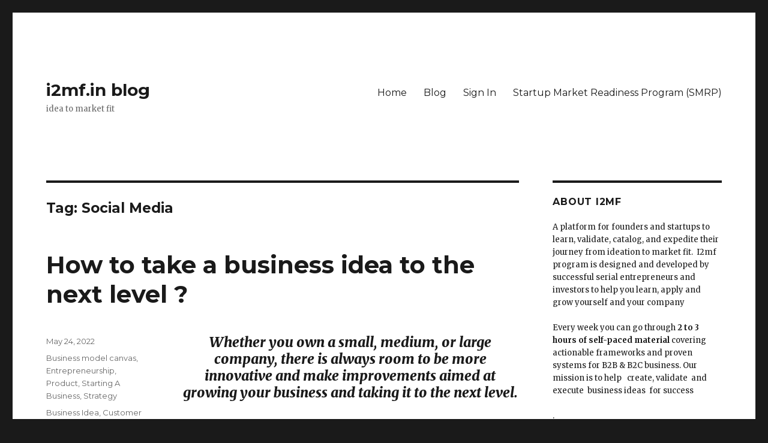

--- FILE ---
content_type: text/html; charset=UTF-8
request_url: https://blog.i2mf.in/tag/social-media/
body_size: 14389
content:
<!DOCTYPE html>
<html lang="en-US" class="no-js">
<head>
	<meta charset="UTF-8">
	<meta name="viewport" content="width=device-width, initial-scale=1">
	<link rel="profile" href="https://gmpg.org/xfn/11">
		<script>(function(html){html.className = html.className.replace(/\bno-js\b/,'js')})(document.documentElement);</script>
<meta name='robots' content='index, follow, max-image-preview:large, max-snippet:-1, max-video-preview:-1' />

	<!-- This site is optimized with the Yoast SEO Premium plugin v19.3 (Yoast SEO v22.4) - https://yoast.com/wordpress/plugins/seo/ -->
	<title>Social Media Archives - i2mf.in blog</title>
	<link rel="canonical" href="https://blog.i2mf.in/tag/social-media/" />
	<meta property="og:locale" content="en_US" />
	<meta property="og:type" content="article" />
	<meta property="og:title" content="Social Media Archives" />
	<meta property="og:url" content="https://blog.i2mf.in/tag/social-media/" />
	<meta property="og:site_name" content="i2mf.in blog" />
	<meta name="twitter:card" content="summary_large_image" />
	<meta name="twitter:site" content="@I2MF_" />
	<!-- / Yoast SEO Premium plugin. -->


<link rel='dns-prefetch' href='//static.addtoany.com' />
<link rel='dns-prefetch' href='//fonts.googleapis.com' />
<link href='https://fonts.gstatic.com' crossorigin rel='preconnect' />
<link rel="alternate" type="application/rss+xml" title="i2mf.in blog &raquo; Feed" href="https://blog.i2mf.in/feed/" />
<link rel="alternate" type="application/rss+xml" title="i2mf.in blog &raquo; Comments Feed" href="https://blog.i2mf.in/comments/feed/" />
<link rel="alternate" type="application/rss+xml" title="i2mf.in blog &raquo; Social Media Tag Feed" href="https://blog.i2mf.in/tag/social-media/feed/" />
<style id='wp-img-auto-sizes-contain-inline-css'>
img:is([sizes=auto i],[sizes^="auto," i]){contain-intrinsic-size:3000px 1500px}
/*# sourceURL=wp-img-auto-sizes-contain-inline-css */
</style>
<style id='wp-emoji-styles-inline-css'>

	img.wp-smiley, img.emoji {
		display: inline !important;
		border: none !important;
		box-shadow: none !important;
		height: 1em !important;
		width: 1em !important;
		margin: 0 0.07em !important;
		vertical-align: -0.1em !important;
		background: none !important;
		padding: 0 !important;
	}
/*# sourceURL=wp-emoji-styles-inline-css */
</style>
<style id='wp-block-library-inline-css'>
:root{--wp-block-synced-color:#7a00df;--wp-block-synced-color--rgb:122,0,223;--wp-bound-block-color:var(--wp-block-synced-color);--wp-editor-canvas-background:#ddd;--wp-admin-theme-color:#007cba;--wp-admin-theme-color--rgb:0,124,186;--wp-admin-theme-color-darker-10:#006ba1;--wp-admin-theme-color-darker-10--rgb:0,107,160.5;--wp-admin-theme-color-darker-20:#005a87;--wp-admin-theme-color-darker-20--rgb:0,90,135;--wp-admin-border-width-focus:2px}@media (min-resolution:192dpi){:root{--wp-admin-border-width-focus:1.5px}}.wp-element-button{cursor:pointer}:root .has-very-light-gray-background-color{background-color:#eee}:root .has-very-dark-gray-background-color{background-color:#313131}:root .has-very-light-gray-color{color:#eee}:root .has-very-dark-gray-color{color:#313131}:root .has-vivid-green-cyan-to-vivid-cyan-blue-gradient-background{background:linear-gradient(135deg,#00d084,#0693e3)}:root .has-purple-crush-gradient-background{background:linear-gradient(135deg,#34e2e4,#4721fb 50%,#ab1dfe)}:root .has-hazy-dawn-gradient-background{background:linear-gradient(135deg,#faaca8,#dad0ec)}:root .has-subdued-olive-gradient-background{background:linear-gradient(135deg,#fafae1,#67a671)}:root .has-atomic-cream-gradient-background{background:linear-gradient(135deg,#fdd79a,#004a59)}:root .has-nightshade-gradient-background{background:linear-gradient(135deg,#330968,#31cdcf)}:root .has-midnight-gradient-background{background:linear-gradient(135deg,#020381,#2874fc)}:root{--wp--preset--font-size--normal:16px;--wp--preset--font-size--huge:42px}.has-regular-font-size{font-size:1em}.has-larger-font-size{font-size:2.625em}.has-normal-font-size{font-size:var(--wp--preset--font-size--normal)}.has-huge-font-size{font-size:var(--wp--preset--font-size--huge)}.has-text-align-center{text-align:center}.has-text-align-left{text-align:left}.has-text-align-right{text-align:right}.has-fit-text{white-space:nowrap!important}#end-resizable-editor-section{display:none}.aligncenter{clear:both}.items-justified-left{justify-content:flex-start}.items-justified-center{justify-content:center}.items-justified-right{justify-content:flex-end}.items-justified-space-between{justify-content:space-between}.screen-reader-text{border:0;clip-path:inset(50%);height:1px;margin:-1px;overflow:hidden;padding:0;position:absolute;width:1px;word-wrap:normal!important}.screen-reader-text:focus{background-color:#ddd;clip-path:none;color:#444;display:block;font-size:1em;height:auto;left:5px;line-height:normal;padding:15px 23px 14px;text-decoration:none;top:5px;width:auto;z-index:100000}html :where(.has-border-color){border-style:solid}html :where([style*=border-top-color]){border-top-style:solid}html :where([style*=border-right-color]){border-right-style:solid}html :where([style*=border-bottom-color]){border-bottom-style:solid}html :where([style*=border-left-color]){border-left-style:solid}html :where([style*=border-width]){border-style:solid}html :where([style*=border-top-width]){border-top-style:solid}html :where([style*=border-right-width]){border-right-style:solid}html :where([style*=border-bottom-width]){border-bottom-style:solid}html :where([style*=border-left-width]){border-left-style:solid}html :where(img[class*=wp-image-]){height:auto;max-width:100%}:where(figure){margin:0 0 1em}html :where(.is-position-sticky){--wp-admin--admin-bar--position-offset:var(--wp-admin--admin-bar--height,0px)}@media screen and (max-width:600px){html :where(.is-position-sticky){--wp-admin--admin-bar--position-offset:0px}}

/*# sourceURL=wp-block-library-inline-css */
</style><style id='wp-block-archives-inline-css'>
.wp-block-archives{box-sizing:border-box}.wp-block-archives-dropdown label{display:block}
/*# sourceURL=https://blog.i2mf.in/wp-includes/blocks/archives/style.min.css */
</style>
<style id='wp-block-categories-inline-css'>
.wp-block-categories{box-sizing:border-box}.wp-block-categories.alignleft{margin-right:2em}.wp-block-categories.alignright{margin-left:2em}.wp-block-categories.wp-block-categories-dropdown.aligncenter{text-align:center}.wp-block-categories .wp-block-categories__label{display:block;width:100%}
/*# sourceURL=https://blog.i2mf.in/wp-includes/blocks/categories/style.min.css */
</style>
<style id='wp-block-heading-inline-css'>
h1:where(.wp-block-heading).has-background,h2:where(.wp-block-heading).has-background,h3:where(.wp-block-heading).has-background,h4:where(.wp-block-heading).has-background,h5:where(.wp-block-heading).has-background,h6:where(.wp-block-heading).has-background{padding:1.25em 2.375em}h1.has-text-align-left[style*=writing-mode]:where([style*=vertical-lr]),h1.has-text-align-right[style*=writing-mode]:where([style*=vertical-rl]),h2.has-text-align-left[style*=writing-mode]:where([style*=vertical-lr]),h2.has-text-align-right[style*=writing-mode]:where([style*=vertical-rl]),h3.has-text-align-left[style*=writing-mode]:where([style*=vertical-lr]),h3.has-text-align-right[style*=writing-mode]:where([style*=vertical-rl]),h4.has-text-align-left[style*=writing-mode]:where([style*=vertical-lr]),h4.has-text-align-right[style*=writing-mode]:where([style*=vertical-rl]),h5.has-text-align-left[style*=writing-mode]:where([style*=vertical-lr]),h5.has-text-align-right[style*=writing-mode]:where([style*=vertical-rl]),h6.has-text-align-left[style*=writing-mode]:where([style*=vertical-lr]),h6.has-text-align-right[style*=writing-mode]:where([style*=vertical-rl]){rotate:180deg}
/*# sourceURL=https://blog.i2mf.in/wp-includes/blocks/heading/style.min.css */
</style>
<style id='wp-block-image-inline-css'>
.wp-block-image>a,.wp-block-image>figure>a{display:inline-block}.wp-block-image img{box-sizing:border-box;height:auto;max-width:100%;vertical-align:bottom}@media not (prefers-reduced-motion){.wp-block-image img.hide{visibility:hidden}.wp-block-image img.show{animation:show-content-image .4s}}.wp-block-image[style*=border-radius] img,.wp-block-image[style*=border-radius]>a{border-radius:inherit}.wp-block-image.has-custom-border img{box-sizing:border-box}.wp-block-image.aligncenter{text-align:center}.wp-block-image.alignfull>a,.wp-block-image.alignwide>a{width:100%}.wp-block-image.alignfull img,.wp-block-image.alignwide img{height:auto;width:100%}.wp-block-image .aligncenter,.wp-block-image .alignleft,.wp-block-image .alignright,.wp-block-image.aligncenter,.wp-block-image.alignleft,.wp-block-image.alignright{display:table}.wp-block-image .aligncenter>figcaption,.wp-block-image .alignleft>figcaption,.wp-block-image .alignright>figcaption,.wp-block-image.aligncenter>figcaption,.wp-block-image.alignleft>figcaption,.wp-block-image.alignright>figcaption{caption-side:bottom;display:table-caption}.wp-block-image .alignleft{float:left;margin:.5em 1em .5em 0}.wp-block-image .alignright{float:right;margin:.5em 0 .5em 1em}.wp-block-image .aligncenter{margin-left:auto;margin-right:auto}.wp-block-image :where(figcaption){margin-bottom:1em;margin-top:.5em}.wp-block-image.is-style-circle-mask img{border-radius:9999px}@supports ((-webkit-mask-image:none) or (mask-image:none)) or (-webkit-mask-image:none){.wp-block-image.is-style-circle-mask img{border-radius:0;-webkit-mask-image:url('data:image/svg+xml;utf8,<svg viewBox="0 0 100 100" xmlns="http://www.w3.org/2000/svg"><circle cx="50" cy="50" r="50"/></svg>');mask-image:url('data:image/svg+xml;utf8,<svg viewBox="0 0 100 100" xmlns="http://www.w3.org/2000/svg"><circle cx="50" cy="50" r="50"/></svg>');mask-mode:alpha;-webkit-mask-position:center;mask-position:center;-webkit-mask-repeat:no-repeat;mask-repeat:no-repeat;-webkit-mask-size:contain;mask-size:contain}}:root :where(.wp-block-image.is-style-rounded img,.wp-block-image .is-style-rounded img){border-radius:9999px}.wp-block-image figure{margin:0}.wp-lightbox-container{display:flex;flex-direction:column;position:relative}.wp-lightbox-container img{cursor:zoom-in}.wp-lightbox-container img:hover+button{opacity:1}.wp-lightbox-container button{align-items:center;backdrop-filter:blur(16px) saturate(180%);background-color:#5a5a5a40;border:none;border-radius:4px;cursor:zoom-in;display:flex;height:20px;justify-content:center;opacity:0;padding:0;position:absolute;right:16px;text-align:center;top:16px;width:20px;z-index:100}@media not (prefers-reduced-motion){.wp-lightbox-container button{transition:opacity .2s ease}}.wp-lightbox-container button:focus-visible{outline:3px auto #5a5a5a40;outline:3px auto -webkit-focus-ring-color;outline-offset:3px}.wp-lightbox-container button:hover{cursor:pointer;opacity:1}.wp-lightbox-container button:focus{opacity:1}.wp-lightbox-container button:focus,.wp-lightbox-container button:hover,.wp-lightbox-container button:not(:hover):not(:active):not(.has-background){background-color:#5a5a5a40;border:none}.wp-lightbox-overlay{box-sizing:border-box;cursor:zoom-out;height:100vh;left:0;overflow:hidden;position:fixed;top:0;visibility:hidden;width:100%;z-index:100000}.wp-lightbox-overlay .close-button{align-items:center;cursor:pointer;display:flex;justify-content:center;min-height:40px;min-width:40px;padding:0;position:absolute;right:calc(env(safe-area-inset-right) + 16px);top:calc(env(safe-area-inset-top) + 16px);z-index:5000000}.wp-lightbox-overlay .close-button:focus,.wp-lightbox-overlay .close-button:hover,.wp-lightbox-overlay .close-button:not(:hover):not(:active):not(.has-background){background:none;border:none}.wp-lightbox-overlay .lightbox-image-container{height:var(--wp--lightbox-container-height);left:50%;overflow:hidden;position:absolute;top:50%;transform:translate(-50%,-50%);transform-origin:top left;width:var(--wp--lightbox-container-width);z-index:9999999999}.wp-lightbox-overlay .wp-block-image{align-items:center;box-sizing:border-box;display:flex;height:100%;justify-content:center;margin:0;position:relative;transform-origin:0 0;width:100%;z-index:3000000}.wp-lightbox-overlay .wp-block-image img{height:var(--wp--lightbox-image-height);min-height:var(--wp--lightbox-image-height);min-width:var(--wp--lightbox-image-width);width:var(--wp--lightbox-image-width)}.wp-lightbox-overlay .wp-block-image figcaption{display:none}.wp-lightbox-overlay button{background:none;border:none}.wp-lightbox-overlay .scrim{background-color:#fff;height:100%;opacity:.9;position:absolute;width:100%;z-index:2000000}.wp-lightbox-overlay.active{visibility:visible}@media not (prefers-reduced-motion){.wp-lightbox-overlay.active{animation:turn-on-visibility .25s both}.wp-lightbox-overlay.active img{animation:turn-on-visibility .35s both}.wp-lightbox-overlay.show-closing-animation:not(.active){animation:turn-off-visibility .35s both}.wp-lightbox-overlay.show-closing-animation:not(.active) img{animation:turn-off-visibility .25s both}.wp-lightbox-overlay.zoom.active{animation:none;opacity:1;visibility:visible}.wp-lightbox-overlay.zoom.active .lightbox-image-container{animation:lightbox-zoom-in .4s}.wp-lightbox-overlay.zoom.active .lightbox-image-container img{animation:none}.wp-lightbox-overlay.zoom.active .scrim{animation:turn-on-visibility .4s forwards}.wp-lightbox-overlay.zoom.show-closing-animation:not(.active){animation:none}.wp-lightbox-overlay.zoom.show-closing-animation:not(.active) .lightbox-image-container{animation:lightbox-zoom-out .4s}.wp-lightbox-overlay.zoom.show-closing-animation:not(.active) .lightbox-image-container img{animation:none}.wp-lightbox-overlay.zoom.show-closing-animation:not(.active) .scrim{animation:turn-off-visibility .4s forwards}}@keyframes show-content-image{0%{visibility:hidden}99%{visibility:hidden}to{visibility:visible}}@keyframes turn-on-visibility{0%{opacity:0}to{opacity:1}}@keyframes turn-off-visibility{0%{opacity:1;visibility:visible}99%{opacity:0;visibility:visible}to{opacity:0;visibility:hidden}}@keyframes lightbox-zoom-in{0%{transform:translate(calc((-100vw + var(--wp--lightbox-scrollbar-width))/2 + var(--wp--lightbox-initial-left-position)),calc(-50vh + var(--wp--lightbox-initial-top-position))) scale(var(--wp--lightbox-scale))}to{transform:translate(-50%,-50%) scale(1)}}@keyframes lightbox-zoom-out{0%{transform:translate(-50%,-50%) scale(1);visibility:visible}99%{visibility:visible}to{transform:translate(calc((-100vw + var(--wp--lightbox-scrollbar-width))/2 + var(--wp--lightbox-initial-left-position)),calc(-50vh + var(--wp--lightbox-initial-top-position))) scale(var(--wp--lightbox-scale));visibility:hidden}}
/*# sourceURL=https://blog.i2mf.in/wp-includes/blocks/image/style.min.css */
</style>
<style id='wp-block-image-theme-inline-css'>
:root :where(.wp-block-image figcaption){color:#555;font-size:13px;text-align:center}.is-dark-theme :root :where(.wp-block-image figcaption){color:#ffffffa6}.wp-block-image{margin:0 0 1em}
/*# sourceURL=https://blog.i2mf.in/wp-includes/blocks/image/theme.min.css */
</style>
<style id='wp-block-latest-posts-inline-css'>
.wp-block-latest-posts{box-sizing:border-box}.wp-block-latest-posts.alignleft{margin-right:2em}.wp-block-latest-posts.alignright{margin-left:2em}.wp-block-latest-posts.wp-block-latest-posts__list{list-style:none}.wp-block-latest-posts.wp-block-latest-posts__list li{clear:both;overflow-wrap:break-word}.wp-block-latest-posts.is-grid{display:flex;flex-wrap:wrap}.wp-block-latest-posts.is-grid li{margin:0 1.25em 1.25em 0;width:100%}@media (min-width:600px){.wp-block-latest-posts.columns-2 li{width:calc(50% - .625em)}.wp-block-latest-posts.columns-2 li:nth-child(2n){margin-right:0}.wp-block-latest-posts.columns-3 li{width:calc(33.33333% - .83333em)}.wp-block-latest-posts.columns-3 li:nth-child(3n){margin-right:0}.wp-block-latest-posts.columns-4 li{width:calc(25% - .9375em)}.wp-block-latest-posts.columns-4 li:nth-child(4n){margin-right:0}.wp-block-latest-posts.columns-5 li{width:calc(20% - 1em)}.wp-block-latest-posts.columns-5 li:nth-child(5n){margin-right:0}.wp-block-latest-posts.columns-6 li{width:calc(16.66667% - 1.04167em)}.wp-block-latest-posts.columns-6 li:nth-child(6n){margin-right:0}}:root :where(.wp-block-latest-posts.is-grid){padding:0}:root :where(.wp-block-latest-posts.wp-block-latest-posts__list){padding-left:0}.wp-block-latest-posts__post-author,.wp-block-latest-posts__post-date{display:block;font-size:.8125em}.wp-block-latest-posts__post-excerpt,.wp-block-latest-posts__post-full-content{margin-bottom:1em;margin-top:.5em}.wp-block-latest-posts__featured-image a{display:inline-block}.wp-block-latest-posts__featured-image img{height:auto;max-width:100%;width:auto}.wp-block-latest-posts__featured-image.alignleft{float:left;margin-right:1em}.wp-block-latest-posts__featured-image.alignright{float:right;margin-left:1em}.wp-block-latest-posts__featured-image.aligncenter{margin-bottom:1em;text-align:center}
/*# sourceURL=https://blog.i2mf.in/wp-includes/blocks/latest-posts/style.min.css */
</style>
<style id='wp-block-list-inline-css'>
ol,ul{box-sizing:border-box}:root :where(.wp-block-list.has-background){padding:1.25em 2.375em}
/*# sourceURL=https://blog.i2mf.in/wp-includes/blocks/list/style.min.css */
</style>
<style id='wp-block-paragraph-inline-css'>
.is-small-text{font-size:.875em}.is-regular-text{font-size:1em}.is-large-text{font-size:2.25em}.is-larger-text{font-size:3em}.has-drop-cap:not(:focus):first-letter{float:left;font-size:8.4em;font-style:normal;font-weight:100;line-height:.68;margin:.05em .1em 0 0;text-transform:uppercase}body.rtl .has-drop-cap:not(:focus):first-letter{float:none;margin-left:.1em}p.has-drop-cap.has-background{overflow:hidden}:root :where(p.has-background){padding:1.25em 2.375em}:where(p.has-text-color:not(.has-link-color)) a{color:inherit}p.has-text-align-left[style*="writing-mode:vertical-lr"],p.has-text-align-right[style*="writing-mode:vertical-rl"]{rotate:180deg}
/*# sourceURL=https://blog.i2mf.in/wp-includes/blocks/paragraph/style.min.css */
</style>
<style id='global-styles-inline-css'>
:root{--wp--preset--aspect-ratio--square: 1;--wp--preset--aspect-ratio--4-3: 4/3;--wp--preset--aspect-ratio--3-4: 3/4;--wp--preset--aspect-ratio--3-2: 3/2;--wp--preset--aspect-ratio--2-3: 2/3;--wp--preset--aspect-ratio--16-9: 16/9;--wp--preset--aspect-ratio--9-16: 9/16;--wp--preset--color--black: #000000;--wp--preset--color--cyan-bluish-gray: #abb8c3;--wp--preset--color--white: #fff;--wp--preset--color--pale-pink: #f78da7;--wp--preset--color--vivid-red: #cf2e2e;--wp--preset--color--luminous-vivid-orange: #ff6900;--wp--preset--color--luminous-vivid-amber: #fcb900;--wp--preset--color--light-green-cyan: #7bdcb5;--wp--preset--color--vivid-green-cyan: #00d084;--wp--preset--color--pale-cyan-blue: #8ed1fc;--wp--preset--color--vivid-cyan-blue: #0693e3;--wp--preset--color--vivid-purple: #9b51e0;--wp--preset--color--dark-gray: #1a1a1a;--wp--preset--color--medium-gray: #686868;--wp--preset--color--light-gray: #e5e5e5;--wp--preset--color--blue-gray: #4d545c;--wp--preset--color--bright-blue: #007acc;--wp--preset--color--light-blue: #9adffd;--wp--preset--color--dark-brown: #402b30;--wp--preset--color--medium-brown: #774e24;--wp--preset--color--dark-red: #640c1f;--wp--preset--color--bright-red: #ff675f;--wp--preset--color--yellow: #ffef8e;--wp--preset--gradient--vivid-cyan-blue-to-vivid-purple: linear-gradient(135deg,rgb(6,147,227) 0%,rgb(155,81,224) 100%);--wp--preset--gradient--light-green-cyan-to-vivid-green-cyan: linear-gradient(135deg,rgb(122,220,180) 0%,rgb(0,208,130) 100%);--wp--preset--gradient--luminous-vivid-amber-to-luminous-vivid-orange: linear-gradient(135deg,rgb(252,185,0) 0%,rgb(255,105,0) 100%);--wp--preset--gradient--luminous-vivid-orange-to-vivid-red: linear-gradient(135deg,rgb(255,105,0) 0%,rgb(207,46,46) 100%);--wp--preset--gradient--very-light-gray-to-cyan-bluish-gray: linear-gradient(135deg,rgb(238,238,238) 0%,rgb(169,184,195) 100%);--wp--preset--gradient--cool-to-warm-spectrum: linear-gradient(135deg,rgb(74,234,220) 0%,rgb(151,120,209) 20%,rgb(207,42,186) 40%,rgb(238,44,130) 60%,rgb(251,105,98) 80%,rgb(254,248,76) 100%);--wp--preset--gradient--blush-light-purple: linear-gradient(135deg,rgb(255,206,236) 0%,rgb(152,150,240) 100%);--wp--preset--gradient--blush-bordeaux: linear-gradient(135deg,rgb(254,205,165) 0%,rgb(254,45,45) 50%,rgb(107,0,62) 100%);--wp--preset--gradient--luminous-dusk: linear-gradient(135deg,rgb(255,203,112) 0%,rgb(199,81,192) 50%,rgb(65,88,208) 100%);--wp--preset--gradient--pale-ocean: linear-gradient(135deg,rgb(255,245,203) 0%,rgb(182,227,212) 50%,rgb(51,167,181) 100%);--wp--preset--gradient--electric-grass: linear-gradient(135deg,rgb(202,248,128) 0%,rgb(113,206,126) 100%);--wp--preset--gradient--midnight: linear-gradient(135deg,rgb(2,3,129) 0%,rgb(40,116,252) 100%);--wp--preset--font-size--small: 13px;--wp--preset--font-size--medium: 20px;--wp--preset--font-size--large: 36px;--wp--preset--font-size--x-large: 42px;--wp--preset--spacing--20: 0.44rem;--wp--preset--spacing--30: 0.67rem;--wp--preset--spacing--40: 1rem;--wp--preset--spacing--50: 1.5rem;--wp--preset--spacing--60: 2.25rem;--wp--preset--spacing--70: 3.38rem;--wp--preset--spacing--80: 5.06rem;--wp--preset--shadow--natural: 6px 6px 9px rgba(0, 0, 0, 0.2);--wp--preset--shadow--deep: 12px 12px 50px rgba(0, 0, 0, 0.4);--wp--preset--shadow--sharp: 6px 6px 0px rgba(0, 0, 0, 0.2);--wp--preset--shadow--outlined: 6px 6px 0px -3px rgb(255, 255, 255), 6px 6px rgb(0, 0, 0);--wp--preset--shadow--crisp: 6px 6px 0px rgb(0, 0, 0);}:where(.is-layout-flex){gap: 0.5em;}:where(.is-layout-grid){gap: 0.5em;}body .is-layout-flex{display: flex;}.is-layout-flex{flex-wrap: wrap;align-items: center;}.is-layout-flex > :is(*, div){margin: 0;}body .is-layout-grid{display: grid;}.is-layout-grid > :is(*, div){margin: 0;}:where(.wp-block-columns.is-layout-flex){gap: 2em;}:where(.wp-block-columns.is-layout-grid){gap: 2em;}:where(.wp-block-post-template.is-layout-flex){gap: 1.25em;}:where(.wp-block-post-template.is-layout-grid){gap: 1.25em;}.has-black-color{color: var(--wp--preset--color--black) !important;}.has-cyan-bluish-gray-color{color: var(--wp--preset--color--cyan-bluish-gray) !important;}.has-white-color{color: var(--wp--preset--color--white) !important;}.has-pale-pink-color{color: var(--wp--preset--color--pale-pink) !important;}.has-vivid-red-color{color: var(--wp--preset--color--vivid-red) !important;}.has-luminous-vivid-orange-color{color: var(--wp--preset--color--luminous-vivid-orange) !important;}.has-luminous-vivid-amber-color{color: var(--wp--preset--color--luminous-vivid-amber) !important;}.has-light-green-cyan-color{color: var(--wp--preset--color--light-green-cyan) !important;}.has-vivid-green-cyan-color{color: var(--wp--preset--color--vivid-green-cyan) !important;}.has-pale-cyan-blue-color{color: var(--wp--preset--color--pale-cyan-blue) !important;}.has-vivid-cyan-blue-color{color: var(--wp--preset--color--vivid-cyan-blue) !important;}.has-vivid-purple-color{color: var(--wp--preset--color--vivid-purple) !important;}.has-black-background-color{background-color: var(--wp--preset--color--black) !important;}.has-cyan-bluish-gray-background-color{background-color: var(--wp--preset--color--cyan-bluish-gray) !important;}.has-white-background-color{background-color: var(--wp--preset--color--white) !important;}.has-pale-pink-background-color{background-color: var(--wp--preset--color--pale-pink) !important;}.has-vivid-red-background-color{background-color: var(--wp--preset--color--vivid-red) !important;}.has-luminous-vivid-orange-background-color{background-color: var(--wp--preset--color--luminous-vivid-orange) !important;}.has-luminous-vivid-amber-background-color{background-color: var(--wp--preset--color--luminous-vivid-amber) !important;}.has-light-green-cyan-background-color{background-color: var(--wp--preset--color--light-green-cyan) !important;}.has-vivid-green-cyan-background-color{background-color: var(--wp--preset--color--vivid-green-cyan) !important;}.has-pale-cyan-blue-background-color{background-color: var(--wp--preset--color--pale-cyan-blue) !important;}.has-vivid-cyan-blue-background-color{background-color: var(--wp--preset--color--vivid-cyan-blue) !important;}.has-vivid-purple-background-color{background-color: var(--wp--preset--color--vivid-purple) !important;}.has-black-border-color{border-color: var(--wp--preset--color--black) !important;}.has-cyan-bluish-gray-border-color{border-color: var(--wp--preset--color--cyan-bluish-gray) !important;}.has-white-border-color{border-color: var(--wp--preset--color--white) !important;}.has-pale-pink-border-color{border-color: var(--wp--preset--color--pale-pink) !important;}.has-vivid-red-border-color{border-color: var(--wp--preset--color--vivid-red) !important;}.has-luminous-vivid-orange-border-color{border-color: var(--wp--preset--color--luminous-vivid-orange) !important;}.has-luminous-vivid-amber-border-color{border-color: var(--wp--preset--color--luminous-vivid-amber) !important;}.has-light-green-cyan-border-color{border-color: var(--wp--preset--color--light-green-cyan) !important;}.has-vivid-green-cyan-border-color{border-color: var(--wp--preset--color--vivid-green-cyan) !important;}.has-pale-cyan-blue-border-color{border-color: var(--wp--preset--color--pale-cyan-blue) !important;}.has-vivid-cyan-blue-border-color{border-color: var(--wp--preset--color--vivid-cyan-blue) !important;}.has-vivid-purple-border-color{border-color: var(--wp--preset--color--vivid-purple) !important;}.has-vivid-cyan-blue-to-vivid-purple-gradient-background{background: var(--wp--preset--gradient--vivid-cyan-blue-to-vivid-purple) !important;}.has-light-green-cyan-to-vivid-green-cyan-gradient-background{background: var(--wp--preset--gradient--light-green-cyan-to-vivid-green-cyan) !important;}.has-luminous-vivid-amber-to-luminous-vivid-orange-gradient-background{background: var(--wp--preset--gradient--luminous-vivid-amber-to-luminous-vivid-orange) !important;}.has-luminous-vivid-orange-to-vivid-red-gradient-background{background: var(--wp--preset--gradient--luminous-vivid-orange-to-vivid-red) !important;}.has-very-light-gray-to-cyan-bluish-gray-gradient-background{background: var(--wp--preset--gradient--very-light-gray-to-cyan-bluish-gray) !important;}.has-cool-to-warm-spectrum-gradient-background{background: var(--wp--preset--gradient--cool-to-warm-spectrum) !important;}.has-blush-light-purple-gradient-background{background: var(--wp--preset--gradient--blush-light-purple) !important;}.has-blush-bordeaux-gradient-background{background: var(--wp--preset--gradient--blush-bordeaux) !important;}.has-luminous-dusk-gradient-background{background: var(--wp--preset--gradient--luminous-dusk) !important;}.has-pale-ocean-gradient-background{background: var(--wp--preset--gradient--pale-ocean) !important;}.has-electric-grass-gradient-background{background: var(--wp--preset--gradient--electric-grass) !important;}.has-midnight-gradient-background{background: var(--wp--preset--gradient--midnight) !important;}.has-small-font-size{font-size: var(--wp--preset--font-size--small) !important;}.has-medium-font-size{font-size: var(--wp--preset--font-size--medium) !important;}.has-large-font-size{font-size: var(--wp--preset--font-size--large) !important;}.has-x-large-font-size{font-size: var(--wp--preset--font-size--x-large) !important;}
/*# sourceURL=global-styles-inline-css */
</style>

<style id='classic-theme-styles-inline-css'>
/*! This file is auto-generated */
.wp-block-button__link{color:#fff;background-color:#32373c;border-radius:9999px;box-shadow:none;text-decoration:none;padding:calc(.667em + 2px) calc(1.333em + 2px);font-size:1.125em}.wp-block-file__button{background:#32373c;color:#fff;text-decoration:none}
/*# sourceURL=/wp-includes/css/classic-themes.min.css */
</style>
<link rel='stylesheet' id='twentysixteen-fonts-css' href='https://fonts.googleapis.com/css?family=Merriweather%3A400%2C700%2C900%2C400italic%2C700italic%2C900italic%7CMontserrat%3A400%2C700%7CInconsolata%3A400&#038;subset=latin%2Clatin-ext&#038;display=fallback' media='all' />
<link rel='stylesheet' id='genericons-css' href='https://blog.i2mf.in/wp-content/themes/twentysixteen/genericons/genericons.css?ver=20201208' media='all' />
<link rel='stylesheet' id='twentysixteen-style-css' href='https://blog.i2mf.in/wp-content/themes/twentysixteen/style.css?ver=20201208' media='all' />
<link rel='stylesheet' id='twentysixteen-block-style-css' href='https://blog.i2mf.in/wp-content/themes/twentysixteen/css/blocks.css?ver=20220524' media='all' />
<link rel='stylesheet' id='addtoany-css' href='https://blog.i2mf.in/wp-content/plugins/add-to-any/addtoany.min.css?ver=1.16' media='all' />
<script id="addtoany-core-js-before">
window.a2a_config=window.a2a_config||{};a2a_config.callbacks=[];a2a_config.overlays=[];a2a_config.templates={};

//# sourceURL=addtoany-core-js-before
</script>
<script defer src="https://static.addtoany.com/menu/page.js" id="addtoany-core-js"></script>
<script src="https://blog.i2mf.in/wp-includes/js/jquery/jquery.min.js?ver=3.7.1" id="jquery-core-js"></script>
<script src="https://blog.i2mf.in/wp-includes/js/jquery/jquery-migrate.min.js?ver=3.4.1" id="jquery-migrate-js"></script>
<script defer src="https://blog.i2mf.in/wp-content/plugins/add-to-any/addtoany.min.js?ver=1.1" id="addtoany-jquery-js"></script>
<link rel="https://api.w.org/" href="https://blog.i2mf.in/wp-json/" /><link rel="alternate" title="JSON" type="application/json" href="https://blog.i2mf.in/wp-json/wp/v2/tags/173" /><link rel="EditURI" type="application/rsd+xml" title="RSD" href="https://blog.i2mf.in/xmlrpc.php?rsd" />
<meta name="generator" content="WordPress 6.9" />
<link rel="icon" href="https://blog.i2mf.in/wp-content/uploads/2021/01/cropped-i2mfLogo-1.png" sizes="32x32" />
<link rel="icon" href="https://blog.i2mf.in/wp-content/uploads/2021/01/cropped-i2mfLogo-1.png" sizes="192x192" />
<link rel="apple-touch-icon" href="https://blog.i2mf.in/wp-content/uploads/2021/01/cropped-i2mfLogo-1.png" />
<meta name="msapplication-TileImage" content="https://blog.i2mf.in/wp-content/uploads/2021/01/cropped-i2mfLogo-1.png" />
</head>

<body class="archive tag tag-social-media tag-173 wp-embed-responsive wp-theme-twentysixteen hfeed">
<div id="page" class="site">
	<div class="site-inner">
		<a class="skip-link screen-reader-text" href="#content">Skip to content</a>

		<header id="masthead" class="site-header">
			<div class="site-header-main">
				<div class="site-branding">
					
											<p class="site-title"><a href="https://blog.i2mf.in/" rel="home">i2mf.in blog</a></p>
												<p class="site-description">idea to market fit</p>
									</div><!-- .site-branding -->

									<button id="menu-toggle" class="menu-toggle">Menu</button>

					<div id="site-header-menu" class="site-header-menu">
													<nav id="site-navigation" class="main-navigation" aria-label="Primary Menu">
								<div class="menu-primary-container"><ul id="menu-primary" class="primary-menu"><li id="menu-item-14" class="menu-item menu-item-type-custom menu-item-object-custom menu-item-14"><a href="https://www.i2mf.in">Home</a></li>
<li id="menu-item-32" class="menu-item menu-item-type-custom menu-item-object-custom menu-item-home menu-item-32"><a href="https://blog.i2mf.in">Blog</a></li>
<li id="menu-item-107" class="menu-item menu-item-type-custom menu-item-object-custom menu-item-107"><a target="_blank" href="https://i2mf.in/User/SignIN">Sign In</a></li>
<li id="menu-item-567" class="menu-item menu-item-type-custom menu-item-object-custom menu-item-567"><a href="https://www.i2mf.in/startup-market-readiness-programm">Startup Market Readiness Program (SMRP)</a></li>
</ul></div>							</nav><!-- .main-navigation -->
						
													<nav id="social-navigation" class="social-navigation" aria-label="Social Links Menu">
								<div class="menu-social-links-menu-container"><ul id="menu-social-links-menu" class="social-links-menu"><li id="menu-item-73" class="menu-item menu-item-type-custom menu-item-object-custom menu-item-73"><a href="https://www.linkedin.com/company/i2mf/"><span class="screen-reader-text">LinkedIn</span></a></li>
<li id="menu-item-23" class="menu-item menu-item-type-custom menu-item-object-custom menu-item-23"><a href="https://www.facebook.com/I2MF-105115524843704"><span class="screen-reader-text">Facebook</span></a></li>
<li id="menu-item-24" class="menu-item menu-item-type-custom menu-item-object-custom menu-item-24"><a href="https://twitter.com/I2MF_"><span class="screen-reader-text">Twitter</span></a></li>
<li id="menu-item-25" class="menu-item menu-item-type-custom menu-item-object-custom menu-item-25"><a href="https://www.instagram.com/idea2marketfit/"><span class="screen-reader-text">Instagram</span></a></li>
</ul></div>							</nav><!-- .social-navigation -->
											</div><!-- .site-header-menu -->
							</div><!-- .site-header-main -->

					</header><!-- .site-header -->

		<div id="content" class="site-content">

	<div id="primary" class="content-area">
		<main id="main" class="site-main">

		
			<header class="page-header">
				<h1 class="page-title">Tag: <span>Social Media</span></h1>			</header><!-- .page-header -->

			
<article id="post-292" class="post-292 post type-post status-publish format-standard hentry category-business-model-canvas category-entrepreneurship category-product category-starting-a-business category-strategy tag-business-idea tag-customer-connect tag-market-strategy tag-problems-worth-solving tag-product-strategy tag-sales tag-social-media tag-startups">
	<header class="entry-header">
		
		<h2 class="entry-title"><a href="https://blog.i2mf.in/how-to-take-a-business-idea-to-the-next-level%ef%bf%bc/" rel="bookmark">How to take a business idea to the next level ?</a></h2>	</header><!-- .entry-header -->

	
	
	<div class="entry-content">
		
<h3 class="has-text-align-center wp-block-heading" id="h-whether-you-own-a-small-medium-or-large-company-there-is-always-room-to-be-more-innovative-and-make-improvements-aimed-at-growing-your-business-and-taking-it-to-the-next-level"><em>Whether you own a small, medium, or large company, there is always room to be more innovative and make improvements aimed at growing your business and taking it to the next level.</em></h3>



<p>Isn&#8217;t it every entrepreneur&#8217;s ultimate goal to take a business from zero to hero?</p>



<p>Taking your <a href="https://blog.i2mf.in/?p=156" target="_blank" rel="noreferrer noopener">business</a> to the next level is key to ensuring that you’re ready to meet the market’s changing demands and that you’re always leading the charge in your industry. It allows your company to survive in difficult times and grow when opportunities arise.</p>



<p>Whether you own a small, medium, or large company in any phase of the business life cycle, there is always room to be more innovative in the way you deliver your <a href="https://blog.i2mf.in/?p=232" target="_blank" rel="noreferrer noopener">product </a>or service and make improvements aimed at growing your business.</p>



<p>However, for most <a href="https://blog.i2mf.in/?p=259" target="_blank" rel="noreferrer noopener">business</a> ventures, growth doesn&#8217;t happen overnight. Typically, there will be trial and error as you wade through what will make your business successful.</p>



<p>To assist you in the process, ahead are a few business strategies for taking a business <a href="https://blog.i2mf.in/?p=276" target="_blank" rel="noreferrer noopener">idea</a> to the next level.</p>


<div class="wp-block-image">
<figure class="aligncenter size-full"><img fetchpriority="high" decoding="async" width="800" height="497" src="https://blog.i2mf.in/wp-content/uploads/2022/05/next-level-marketing-level-up.jpg" alt="" class="wp-image-293" srcset="https://blog.i2mf.in/wp-content/uploads/2022/05/next-level-marketing-level-up.jpg 800w, https://blog.i2mf.in/wp-content/uploads/2022/05/next-level-marketing-level-up-300x186.jpg 300w, https://blog.i2mf.in/wp-content/uploads/2022/05/next-level-marketing-level-up-768x477.jpg 768w" sizes="(max-width: 709px) 85vw, (max-width: 909px) 67vw, (max-width: 984px) 61vw, (max-width: 1362px) 45vw, 600px" /><figcaption>Every business has to be very innovative to take the business to the next level.</figcaption></figure>
</div>


<h4 class="wp-block-heading" id="h-connect-with-customers">Connect with customers</h4>



<p>Knowing your customer in a wholesome manner is prominent to have a strong customer base. As an <a href="https://blog.i2mf.in/?p=50" target="_blank" rel="noreferrer noopener">entrepreneur</a>, you must know what your customers want, their preferences and desires, what they are looking for, and their purchasing behavior.</p>



<p>Maintaining an enhanced customer base will build confidence and loyalty in them for the brand and give the company free marketing in terms of word of mouth.</p>



<p>If you are a retailer with no online presence, consider setting up a web store as another way to capture sales and connect to the clients. Consider engaging with your clients through emails and social media campaigns.</p>



<h4 class="wp-block-heading" id="h-leverage-social-media">Leverage social media</h4>



<p>Social media is one of the strongest tools in the business development strategy. Numerous social media platforms allow sellers to reach their potential customers and the masses.</p>



<p>By implementing a comprehensive social media strategy, you can ensure social media works as a driver of new <a href="https://blog.i2mf.in/?p=268" target="_blank" rel="noreferrer noopener">business</a> that positively promotes your service offerings. However, to best leverage social media, it is important to understand your customers and identify the channels through which they prefer to communicate. Instead of using social media to sell your <a href="https://blog.i2mf.in/?p=79">product</a>, use it to give away your knowledge, your industry trends, your insights on the preferred platforms, and focus on building a relationship with your followers.</p>



<h4 class="wp-block-heading">Stay abreast of technological developments</h4>



<p>Keeping abreast of technological developments is paramount to flourishing in the industry. Knowing and learning new technologies can help businesses make sound decisions that can further help them to save time, <a href="https://blog.i2mf.in/?p=171" target="_blank" rel="noreferrer noopener">money</a>, and other resources. Updated technologies can help enhance business activities leading to holistic development and a profound <a href="https://blog.i2mf.in/?p=215" target="_blank" rel="noreferrer noopener">market</a> stand. Further, you must consider information security not so much as protection against a threat, but as an investment to grow in a digital economy.</p>



<h4 class="wp-block-heading" id="h-network-and-ask-for-help">Network and ask for help</h4>



<p>As an <a href="https://blog.i2mf.in/?p=53" target="_blank" rel="noreferrer noopener">entrepreneur</a>, you have to dedicate effort to networking as often as possible. Networking will give you a tremendous learning opportunity, knowledge, and new connections to lead your company to the next level, with the support and advice of others.</p>



<p>All small businesses face challenges, particularly in the early operational stage. This is why asking for help from your peers/mentor who may be more experienced than you is critical. Tapping into the mind of someone with more experience and a broader knowledge base will ensure you learn and acquire the skills needed to make a success of your business.</p>



<h4 class="wp-block-heading" id="h-think-outside-the-box">Think outside the box</h4>



<p>Taking your company to the next level requires thinking creatively. Make sure your company wins the innovation game. Introduce fresh products, ideas, services, and new ways of doing — not for the sake of just coming up with something “new,” but to anticipate what else you can do to help your customers achieve a greater result.</p>



<p>Think outside the box, venture into uncharted territory, and expand your intellectual scope. For example, the drive-through concept commonly found in fast food was an idea borrowed from bankers.</p>



<h4 class="wp-block-heading" id="h-own-the-right-skills-to-take-your-business-to-the-next-level">Own the Right Skills To Take Your Business To The Next Level</h4>



<p>There are several skills and attributes you may find helpful to possess and develop to form a successful <a href="https://blog.i2mf.in/?p=259" target="_blank" rel="noreferrer noopener">business</a>, including:</p>



<ul class="wp-block-list"><li>Perseverance</li><li>Organization</li><li>Commitment</li><li>Negotiation</li><li>Sales</li><li>Communication</li><li>Time management</li><li>Problem-solving</li><li>Attention to detail</li></ul>



<h4 class="wp-block-heading" id="h-conclusion">Conclusion</h4>



<p>If you have been struggling to figure out how to take your business to the next level, you must check out the i2MF program. This program is for aspiring <a href="https://blog.i2mf.in/?p=53" target="_blank" rel="noreferrer noopener">entrepreneurs</a> who have already taken the first step of entrepreneurship – the thinking up of an idea – and are now looking to turn it into a sellable product. It will help you know your target <a href="https://blog.i2mf.in/?p=196">market,</a> target customers, and competitors better, and thus build your <a href="https://blog.i2mf.in/?p=156" target="_blank" rel="noreferrer noopener">business </a>model.</p>
<div class="addtoany_share_save_container addtoany_content addtoany_content_bottom"><div class="a2a_kit a2a_kit_size_32 addtoany_list" data-a2a-url="https://blog.i2mf.in/how-to-take-a-business-idea-to-the-next-level%ef%bf%bc/" data-a2a-title="How to take a business idea to the next level ?"><a class="a2a_button_facebook" href="https://www.addtoany.com/add_to/facebook?linkurl=https%3A%2F%2Fblog.i2mf.in%2Fhow-to-take-a-business-idea-to-the-next-level%25ef%25bf%25bc%2F&amp;linkname=How%20to%20take%20a%20business%20idea%20to%20the%20next%20level%20%3F" title="Facebook" rel="nofollow noopener" target="_blank"></a><a class="a2a_button_twitter" href="https://www.addtoany.com/add_to/twitter?linkurl=https%3A%2F%2Fblog.i2mf.in%2Fhow-to-take-a-business-idea-to-the-next-level%25ef%25bf%25bc%2F&amp;linkname=How%20to%20take%20a%20business%20idea%20to%20the%20next%20level%20%3F" title="Twitter" rel="nofollow noopener" target="_blank"></a><a class="a2a_button_pinterest" href="https://www.addtoany.com/add_to/pinterest?linkurl=https%3A%2F%2Fblog.i2mf.in%2Fhow-to-take-a-business-idea-to-the-next-level%25ef%25bf%25bc%2F&amp;linkname=How%20to%20take%20a%20business%20idea%20to%20the%20next%20level%20%3F" title="Pinterest" rel="nofollow noopener" target="_blank"></a><a class="a2a_button_email" href="https://www.addtoany.com/add_to/email?linkurl=https%3A%2F%2Fblog.i2mf.in%2Fhow-to-take-a-business-idea-to-the-next-level%25ef%25bf%25bc%2F&amp;linkname=How%20to%20take%20a%20business%20idea%20to%20the%20next%20level%20%3F" title="Email" rel="nofollow noopener" target="_blank"></a><a class="a2a_button_whatsapp" href="https://www.addtoany.com/add_to/whatsapp?linkurl=https%3A%2F%2Fblog.i2mf.in%2Fhow-to-take-a-business-idea-to-the-next-level%25ef%25bf%25bc%2F&amp;linkname=How%20to%20take%20a%20business%20idea%20to%20the%20next%20level%20%3F" title="WhatsApp" rel="nofollow noopener" target="_blank"></a><a class="a2a_button_facebook_messenger" href="https://www.addtoany.com/add_to/facebook_messenger?linkurl=https%3A%2F%2Fblog.i2mf.in%2Fhow-to-take-a-business-idea-to-the-next-level%25ef%25bf%25bc%2F&amp;linkname=How%20to%20take%20a%20business%20idea%20to%20the%20next%20level%20%3F" title="Messenger" rel="nofollow noopener" target="_blank"></a><a class="a2a_button_copy_link" href="https://www.addtoany.com/add_to/copy_link?linkurl=https%3A%2F%2Fblog.i2mf.in%2Fhow-to-take-a-business-idea-to-the-next-level%25ef%25bf%25bc%2F&amp;linkname=How%20to%20take%20a%20business%20idea%20to%20the%20next%20level%20%3F" title="Copy Link" rel="nofollow noopener" target="_blank"></a><a class="a2a_button_telegram" href="https://www.addtoany.com/add_to/telegram?linkurl=https%3A%2F%2Fblog.i2mf.in%2Fhow-to-take-a-business-idea-to-the-next-level%25ef%25bf%25bc%2F&amp;linkname=How%20to%20take%20a%20business%20idea%20to%20the%20next%20level%20%3F" title="Telegram" rel="nofollow noopener" target="_blank"></a><a class="a2a_dd a2a_counter addtoany_share_save addtoany_share" href="https://www.addtoany.com/share"></a></div></div>	</div><!-- .entry-content -->

	<footer class="entry-footer">
		<span class="byline"><span class="author vcard"><img alt='' src='https://secure.gravatar.com/avatar/af4a653b27365b306bdf1ef3c75a71c3498531aa01bd9c2879537f63b1efd574?s=49&#038;d=mm&#038;r=g' srcset='https://secure.gravatar.com/avatar/af4a653b27365b306bdf1ef3c75a71c3498531aa01bd9c2879537f63b1efd574?s=98&#038;d=mm&#038;r=g 2x' class='avatar avatar-49 photo' height='49' width='49' decoding='async'/><span class="screen-reader-text">Author </span> <a class="url fn n" href="https://blog.i2mf.in/author/i2mfusr/">i2mf Research Team</a></span></span><span class="posted-on"><span class="screen-reader-text">Posted on </span><a href="https://blog.i2mf.in/how-to-take-a-business-idea-to-the-next-level%ef%bf%bc/" rel="bookmark"><time class="entry-date published" datetime="2022-05-24T03:39:01+00:00">May 24, 2022</time><time class="updated" datetime="2022-05-25T01:40:38+00:00">May 25, 2022</time></a></span><span class="cat-links"><span class="screen-reader-text">Categories </span><a href="https://blog.i2mf.in/category/business-model-canvas/" rel="category tag">Business model canvas</a>, <a href="https://blog.i2mf.in/category/entrepreneurship/" rel="category tag">Entrepreneurship</a>, <a href="https://blog.i2mf.in/category/starting-a-business/product/" rel="category tag">Product</a>, <a href="https://blog.i2mf.in/category/starting-a-business/" rel="category tag">Starting A Business</a>, <a href="https://blog.i2mf.in/category/starting-a-business/strategy/" rel="category tag">Strategy</a></span><span class="tags-links"><span class="screen-reader-text">Tags </span><a href="https://blog.i2mf.in/tag/business-idea/" rel="tag">Business Idea</a>, <a href="https://blog.i2mf.in/tag/customer-connect/" rel="tag">Customer Connect</a>, <a href="https://blog.i2mf.in/tag/market-strategy/" rel="tag">Market Strategy</a>, <a href="https://blog.i2mf.in/tag/problems-worth-solving/" rel="tag">problems worth solving</a>, <a href="https://blog.i2mf.in/tag/product-strategy/" rel="tag">Product Strategy</a>, <a href="https://blog.i2mf.in/tag/sales/" rel="tag">Sales</a>, <a href="https://blog.i2mf.in/tag/social-media/" rel="tag">Social Media</a>, <a href="https://blog.i2mf.in/tag/startups/" rel="tag">startups</a></span><span class="comments-link"><a href="https://blog.i2mf.in/how-to-take-a-business-idea-to-the-next-level%ef%bf%bc/#comments">3 Comments<span class="screen-reader-text"> on How to take a business idea to the next level ?</span></a></span>			</footer><!-- .entry-footer -->
</article><!-- #post-292 -->

		</main><!-- .site-main -->
	</div><!-- .content-area -->


	<aside id="secondary" class="sidebar widget-area">
		<section id="text-2" class="widget widget_text"><h2 class="widget-title">About i2mf</h2>			<div class="textwidget"><p>A platform for founders and startups to learn, validate, catalog, and expedite their journey from ideation to market fit.  I2mf program is designed and developed by  successful serial entrepreneurs and investors to help you learn, apply and grow yourself and your company</p>
<p>Every week you can go through <strong>2 to 3 hours of self-paced material</strong> covering actionable frameworks and proven systems for B2B &amp; B2C business. Our mission is to help   create, validate  and  execute  business ideas  for success</p>
<p>.</p>
</div>
		</section><section id="block-3" class="widget widget_block widget_archive"><ul class="wp-block-archives-list wp-block-archives">	<li><a href='https://blog.i2mf.in/2022/10/'>October 2022</a></li>
	<li><a href='https://blog.i2mf.in/2022/09/'>September 2022</a></li>
	<li><a href='https://blog.i2mf.in/2022/08/'>August 2022</a></li>
	<li><a href='https://blog.i2mf.in/2022/07/'>July 2022</a></li>
	<li><a href='https://blog.i2mf.in/2022/06/'>June 2022</a></li>
	<li><a href='https://blog.i2mf.in/2022/05/'>May 2022</a></li>
	<li><a href='https://blog.i2mf.in/2022/04/'>April 2022</a></li>
	<li><a href='https://blog.i2mf.in/2022/01/'>January 2022</a></li>
	<li><a href='https://blog.i2mf.in/2021/01/'>January 2021</a></li>
</ul></section><section id="block-7" class="widget widget_block widget_categories"><ul class="wp-block-categories-list wp-block-categories">	<li class="cat-item cat-item-12"><a href="https://blog.i2mf.in/category/business-model-canvas/">Business model canvas</a>
</li>
	<li class="cat-item cat-item-15"><a href="https://blog.i2mf.in/category/business-model-canvas/channels/">Channels</a>
</li>
	<li class="cat-item cat-item-21"><a href="https://blog.i2mf.in/category/business-model-canvas/cost-structure/">Cost structure</a>
</li>
	<li class="cat-item cat-item-16"><a href="https://blog.i2mf.in/category/business-model-canvas/customer-relationships/">Customer relationships</a>
</li>
	<li class="cat-item cat-item-13"><a href="https://blog.i2mf.in/category/business-model-canvas/customer-segments/">Customer segments</a>
</li>
	<li class="cat-item cat-item-22"><a href="https://blog.i2mf.in/category/entrepreneurship/">Entrepreneurship</a>
</li>
	<li class="cat-item cat-item-123"><a href="https://blog.i2mf.in/category/starting-a-business/fundraising/">Fundraising</a>
</li>
	<li class="cat-item cat-item-158"><a href="https://blog.i2mf.in/category/entrepreneurship/marketing/">Marketing</a>
</li>
	<li class="cat-item cat-item-157"><a href="https://blog.i2mf.in/category/starting-a-business/product/">Product</a>
</li>
	<li class="cat-item cat-item-17"><a href="https://blog.i2mf.in/category/business-model-canvas/revenue-streams/">Revenue streams</a>
</li>
	<li class="cat-item cat-item-122"><a href="https://blog.i2mf.in/category/starting-a-business/">Starting A Business</a>
</li>
	<li class="cat-item cat-item-147"><a href="https://blog.i2mf.in/category/starting-a-business/strategy/">Strategy</a>
</li>
	<li class="cat-item cat-item-1"><a href="https://blog.i2mf.in/category/uncategorized/">Uncategorized</a>
</li>
	<li class="cat-item cat-item-14"><a href="https://blog.i2mf.in/category/business-model-canvas/value-propositions/">Value propositions</a>
</li>
</ul></section><section id="block-5" class="widget widget_block widget_recent_entries"><ul class="wp-block-latest-posts__list wp-block-latest-posts"><li><a class="wp-block-latest-posts__post-title" href="https://blog.i2mf.in/five-ways-to-grow-your-startup-business/">Five Ways to Grow Your Startup Business</a></li>
<li><a class="wp-block-latest-posts__post-title" href="https://blog.i2mf.in/what-is-market-fit-and-why-does-it-matter/">What is Market Fit and Why Does It Matter?</a></li>
<li><a class="wp-block-latest-posts__post-title" href="https://blog.i2mf.in/skills-required-to-be-a-successful-entrepreneur/">Skills Required to be a Successful Entrepreneur</a></li>
<li><a class="wp-block-latest-posts__post-title" href="https://blog.i2mf.in/how-to-make-a-fundraising-presentation-2/">How to Make a Fundraising Presentation?</a></li>
<li><a class="wp-block-latest-posts__post-title" href="https://blog.i2mf.in/how-to-make-a-funding-proposal/">How to Make a Funding Proposal?</a></li>
</ul></section>	</aside><!-- .sidebar .widget-area -->

		</div><!-- .site-content -->

		<footer id="colophon" class="site-footer">
							<nav class="main-navigation" aria-label="Footer Primary Menu">
					<div class="menu-primary-container"><ul id="menu-primary-1" class="primary-menu"><li class="menu-item menu-item-type-custom menu-item-object-custom menu-item-14"><a href="https://www.i2mf.in">Home</a></li>
<li class="menu-item menu-item-type-custom menu-item-object-custom menu-item-home menu-item-32"><a href="https://blog.i2mf.in">Blog</a></li>
<li class="menu-item menu-item-type-custom menu-item-object-custom menu-item-107"><a target="_blank" href="https://i2mf.in/User/SignIN">Sign In</a></li>
<li class="menu-item menu-item-type-custom menu-item-object-custom menu-item-567"><a href="https://www.i2mf.in/startup-market-readiness-programm">Startup Market Readiness Program (SMRP)</a></li>
</ul></div>				</nav><!-- .main-navigation -->
			
							<nav class="social-navigation" aria-label="Footer Social Links Menu">
					<div class="menu-social-links-menu-container"><ul id="menu-social-links-menu-1" class="social-links-menu"><li class="menu-item menu-item-type-custom menu-item-object-custom menu-item-73"><a href="https://www.linkedin.com/company/i2mf/"><span class="screen-reader-text">LinkedIn</span></a></li>
<li class="menu-item menu-item-type-custom menu-item-object-custom menu-item-23"><a href="https://www.facebook.com/I2MF-105115524843704"><span class="screen-reader-text">Facebook</span></a></li>
<li class="menu-item menu-item-type-custom menu-item-object-custom menu-item-24"><a href="https://twitter.com/I2MF_"><span class="screen-reader-text">Twitter</span></a></li>
<li class="menu-item menu-item-type-custom menu-item-object-custom menu-item-25"><a href="https://www.instagram.com/idea2marketfit/"><span class="screen-reader-text">Instagram</span></a></li>
</ul></div>				</nav><!-- .social-navigation -->
			
			<div class="site-info">
								<span class="site-title"><a href="https://blog.i2mf.in/" rel="home">i2mf.in blog</a></span>
								<a href="https://wordpress.org/" class="imprint">
					Proudly powered by WordPress				</a>
			</div><!-- .site-info -->
		</footer><!-- .site-footer -->
	</div><!-- .site-inner -->
</div><!-- .site -->

<script type="speculationrules">
{"prefetch":[{"source":"document","where":{"and":[{"href_matches":"/*"},{"not":{"href_matches":["/wp-*.php","/wp-admin/*","/wp-content/uploads/*","/wp-content/*","/wp-content/plugins/*","/wp-content/themes/twentysixteen/*","/*\\?(.+)"]}},{"not":{"selector_matches":"a[rel~=\"nofollow\"]"}},{"not":{"selector_matches":".no-prefetch, .no-prefetch a"}}]},"eagerness":"conservative"}]}
</script>
<script src="https://blog.i2mf.in/wp-content/themes/twentysixteen/js/skip-link-focus-fix.js?ver=20170530" id="twentysixteen-skip-link-focus-fix-js"></script>
<script id="twentysixteen-script-js-extra">
var screenReaderText = {"expand":"expand child menu","collapse":"collapse child menu"};
//# sourceURL=twentysixteen-script-js-extra
</script>
<script src="https://blog.i2mf.in/wp-content/themes/twentysixteen/js/functions.js?ver=20181217" id="twentysixteen-script-js"></script>
<script id="wp-emoji-settings" type="application/json">
{"baseUrl":"https://s.w.org/images/core/emoji/17.0.2/72x72/","ext":".png","svgUrl":"https://s.w.org/images/core/emoji/17.0.2/svg/","svgExt":".svg","source":{"concatemoji":"https://blog.i2mf.in/wp-includes/js/wp-emoji-release.min.js?ver=6.9"}}
</script>
<script type="module">
/*! This file is auto-generated */
const a=JSON.parse(document.getElementById("wp-emoji-settings").textContent),o=(window._wpemojiSettings=a,"wpEmojiSettingsSupports"),s=["flag","emoji"];function i(e){try{var t={supportTests:e,timestamp:(new Date).valueOf()};sessionStorage.setItem(o,JSON.stringify(t))}catch(e){}}function c(e,t,n){e.clearRect(0,0,e.canvas.width,e.canvas.height),e.fillText(t,0,0);t=new Uint32Array(e.getImageData(0,0,e.canvas.width,e.canvas.height).data);e.clearRect(0,0,e.canvas.width,e.canvas.height),e.fillText(n,0,0);const a=new Uint32Array(e.getImageData(0,0,e.canvas.width,e.canvas.height).data);return t.every((e,t)=>e===a[t])}function p(e,t){e.clearRect(0,0,e.canvas.width,e.canvas.height),e.fillText(t,0,0);var n=e.getImageData(16,16,1,1);for(let e=0;e<n.data.length;e++)if(0!==n.data[e])return!1;return!0}function u(e,t,n,a){switch(t){case"flag":return n(e,"\ud83c\udff3\ufe0f\u200d\u26a7\ufe0f","\ud83c\udff3\ufe0f\u200b\u26a7\ufe0f")?!1:!n(e,"\ud83c\udde8\ud83c\uddf6","\ud83c\udde8\u200b\ud83c\uddf6")&&!n(e,"\ud83c\udff4\udb40\udc67\udb40\udc62\udb40\udc65\udb40\udc6e\udb40\udc67\udb40\udc7f","\ud83c\udff4\u200b\udb40\udc67\u200b\udb40\udc62\u200b\udb40\udc65\u200b\udb40\udc6e\u200b\udb40\udc67\u200b\udb40\udc7f");case"emoji":return!a(e,"\ud83e\u1fac8")}return!1}function f(e,t,n,a){let r;const o=(r="undefined"!=typeof WorkerGlobalScope&&self instanceof WorkerGlobalScope?new OffscreenCanvas(300,150):document.createElement("canvas")).getContext("2d",{willReadFrequently:!0}),s=(o.textBaseline="top",o.font="600 32px Arial",{});return e.forEach(e=>{s[e]=t(o,e,n,a)}),s}function r(e){var t=document.createElement("script");t.src=e,t.defer=!0,document.head.appendChild(t)}a.supports={everything:!0,everythingExceptFlag:!0},new Promise(t=>{let n=function(){try{var e=JSON.parse(sessionStorage.getItem(o));if("object"==typeof e&&"number"==typeof e.timestamp&&(new Date).valueOf()<e.timestamp+604800&&"object"==typeof e.supportTests)return e.supportTests}catch(e){}return null}();if(!n){if("undefined"!=typeof Worker&&"undefined"!=typeof OffscreenCanvas&&"undefined"!=typeof URL&&URL.createObjectURL&&"undefined"!=typeof Blob)try{var e="postMessage("+f.toString()+"("+[JSON.stringify(s),u.toString(),c.toString(),p.toString()].join(",")+"));",a=new Blob([e],{type:"text/javascript"});const r=new Worker(URL.createObjectURL(a),{name:"wpTestEmojiSupports"});return void(r.onmessage=e=>{i(n=e.data),r.terminate(),t(n)})}catch(e){}i(n=f(s,u,c,p))}t(n)}).then(e=>{for(const n in e)a.supports[n]=e[n],a.supports.everything=a.supports.everything&&a.supports[n],"flag"!==n&&(a.supports.everythingExceptFlag=a.supports.everythingExceptFlag&&a.supports[n]);var t;a.supports.everythingExceptFlag=a.supports.everythingExceptFlag&&!a.supports.flag,a.supports.everything||((t=a.source||{}).concatemoji?r(t.concatemoji):t.wpemoji&&t.twemoji&&(r(t.twemoji),r(t.wpemoji)))});
//# sourceURL=https://blog.i2mf.in/wp-includes/js/wp-emoji-loader.min.js
</script>
</body>
</html>
